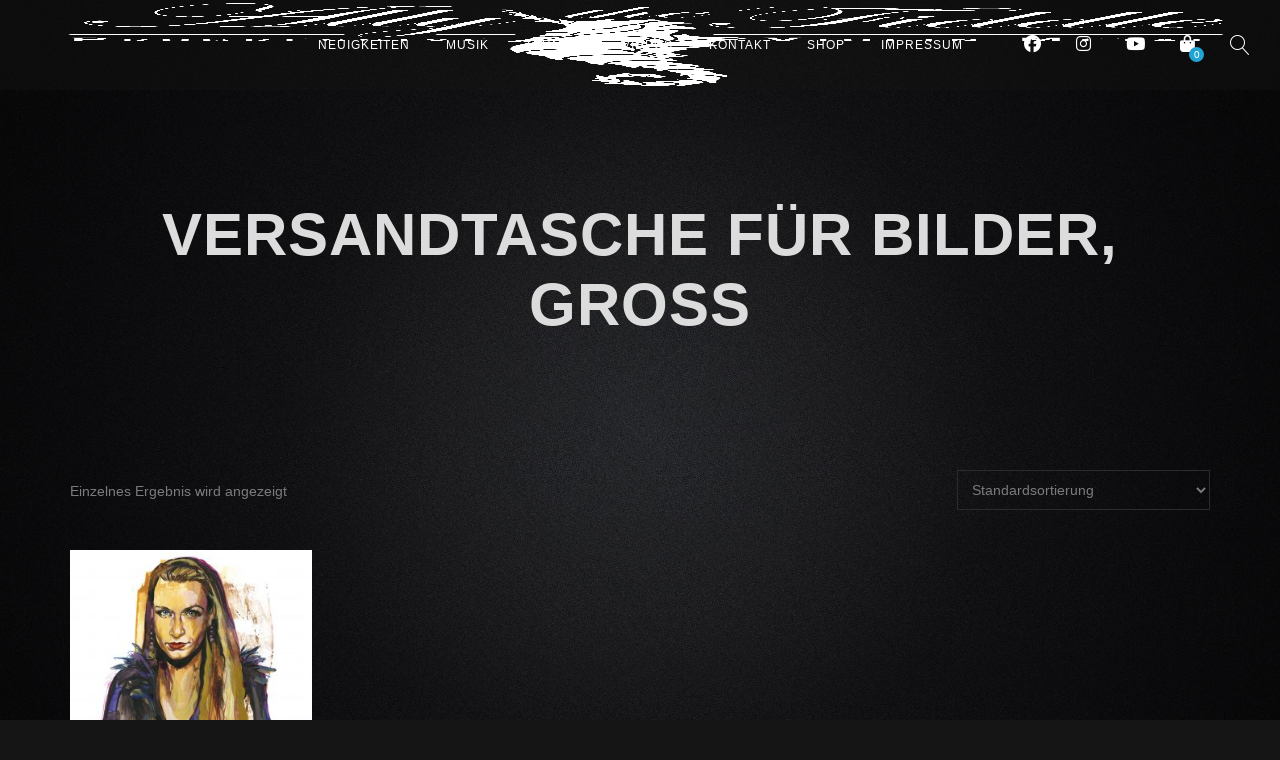

--- FILE ---
content_type: text/html; charset=UTF-8
request_url: https://ally-fiddle.de/?taxonomy=product_shipping_class&term=versandtasche-fuer-bilder-gross
body_size: 20390
content:
<!DOCTYPE html><html lang="de"><head><script data-no-optimize="1">var litespeed_docref=sessionStorage.getItem("litespeed_docref");litespeed_docref&&(Object.defineProperty(document,"referrer",{get:function(){return litespeed_docref}}),sessionStorage.removeItem("litespeed_docref"));</script> <meta charset="UTF-8" /><meta name="viewport" content="width=device-width, initial-scale=1, maximum-scale=1"><link rel="icon" href="https://ally-fiddle.de/wp-content/uploads/2014/08/cropped-atf_big_favicon-32x32.png" sizes="32x32" /><link rel="icon" href="https://ally-fiddle.de/wp-content/uploads/2014/08/cropped-atf_big_favicon-192x192.png" sizes="192x192" /><link rel="apple-touch-icon" href="https://ally-fiddle.de/wp-content/uploads/2014/08/cropped-atf_big_favicon-180x180.png" /><meta name="msapplication-TileImage" content="https://ally-fiddle.de/wp-content/uploads/2014/08/cropped-atf_big_favicon-270x270.png" /><title>Versandtasche für Bilder, groß &#8211; Ally the Fiddle</title><meta name='robots' content='max-image-preview:large' /> <script type="litespeed/javascript">window._wca=window._wca||[]</script> <link rel='dns-prefetch' href='//stats.wp.com' /><link rel="alternate" type="application/rss+xml" title="Ally the Fiddle &raquo; Feed" href="https://ally-fiddle.de/feed/" /><link rel="alternate" type="application/rss+xml" title="Ally the Fiddle &raquo; Kommentar-Feed" href="https://ally-fiddle.de/comments/feed/" /><link rel="alternate" type="application/rss+xml" title="Ally the Fiddle &raquo; Versandtasche für Bilder, groß Versandklasse Feed" href="https://ally-fiddle.de/?taxonomy=product_shipping_class&#038;term=versandtasche-fuer-bilder-gross/feed/" /><style id='wp-img-auto-sizes-contain-inline-css' type='text/css'>img:is([sizes=auto i],[sizes^="auto," i]){contain-intrinsic-size:3000px 1500px}
/*# sourceURL=wp-img-auto-sizes-contain-inline-css */</style><link data-optimized="2" rel="stylesheet" href="https://ally-fiddle.de/wp-content/litespeed/css/1/b69a7e4f8ac26c8818f7ccdb4daffe43.css?ver=fba3d" /><style id='classic-theme-styles-inline-css' type='text/css'>/*! This file is auto-generated */
.wp-block-button__link{color:#fff;background-color:#32373c;border-radius:9999px;box-shadow:none;text-decoration:none;padding:calc(.667em + 2px) calc(1.333em + 2px);font-size:1.125em}.wp-block-file__button{background:#32373c;color:#fff;text-decoration:none}
/*# sourceURL=/wp-includes/css/classic-themes.min.css */</style><style id='jetpack-sharing-buttons-style-inline-css' type='text/css'>.jetpack-sharing-buttons__services-list{display:flex;flex-direction:row;flex-wrap:wrap;gap:0;list-style-type:none;margin:5px;padding:0}.jetpack-sharing-buttons__services-list.has-small-icon-size{font-size:12px}.jetpack-sharing-buttons__services-list.has-normal-icon-size{font-size:16px}.jetpack-sharing-buttons__services-list.has-large-icon-size{font-size:24px}.jetpack-sharing-buttons__services-list.has-huge-icon-size{font-size:36px}@media print{.jetpack-sharing-buttons__services-list{display:none!important}}.editor-styles-wrapper .wp-block-jetpack-sharing-buttons{gap:0;padding-inline-start:0}ul.jetpack-sharing-buttons__services-list.has-background{padding:1.25em 2.375em}
/*# sourceURL=https://ally-fiddle.de/wp-content/plugins/jetpack/_inc/blocks/sharing-buttons/view.css */</style><style id='global-styles-inline-css' type='text/css'>:root{--wp--preset--aspect-ratio--square: 1;--wp--preset--aspect-ratio--4-3: 4/3;--wp--preset--aspect-ratio--3-4: 3/4;--wp--preset--aspect-ratio--3-2: 3/2;--wp--preset--aspect-ratio--2-3: 2/3;--wp--preset--aspect-ratio--16-9: 16/9;--wp--preset--aspect-ratio--9-16: 9/16;--wp--preset--color--black: #000000;--wp--preset--color--cyan-bluish-gray: #abb8c3;--wp--preset--color--white: #ffffff;--wp--preset--color--pale-pink: #f78da7;--wp--preset--color--vivid-red: #cf2e2e;--wp--preset--color--luminous-vivid-orange: #ff6900;--wp--preset--color--luminous-vivid-amber: #fcb900;--wp--preset--color--light-green-cyan: #7bdcb5;--wp--preset--color--vivid-green-cyan: #00d084;--wp--preset--color--pale-cyan-blue: #8ed1fc;--wp--preset--color--vivid-cyan-blue: #0693e3;--wp--preset--color--vivid-purple: #9b51e0;--wp--preset--gradient--vivid-cyan-blue-to-vivid-purple: linear-gradient(135deg,rgb(6,147,227) 0%,rgb(155,81,224) 100%);--wp--preset--gradient--light-green-cyan-to-vivid-green-cyan: linear-gradient(135deg,rgb(122,220,180) 0%,rgb(0,208,130) 100%);--wp--preset--gradient--luminous-vivid-amber-to-luminous-vivid-orange: linear-gradient(135deg,rgb(252,185,0) 0%,rgb(255,105,0) 100%);--wp--preset--gradient--luminous-vivid-orange-to-vivid-red: linear-gradient(135deg,rgb(255,105,0) 0%,rgb(207,46,46) 100%);--wp--preset--gradient--very-light-gray-to-cyan-bluish-gray: linear-gradient(135deg,rgb(238,238,238) 0%,rgb(169,184,195) 100%);--wp--preset--gradient--cool-to-warm-spectrum: linear-gradient(135deg,rgb(74,234,220) 0%,rgb(151,120,209) 20%,rgb(207,42,186) 40%,rgb(238,44,130) 60%,rgb(251,105,98) 80%,rgb(254,248,76) 100%);--wp--preset--gradient--blush-light-purple: linear-gradient(135deg,rgb(255,206,236) 0%,rgb(152,150,240) 100%);--wp--preset--gradient--blush-bordeaux: linear-gradient(135deg,rgb(254,205,165) 0%,rgb(254,45,45) 50%,rgb(107,0,62) 100%);--wp--preset--gradient--luminous-dusk: linear-gradient(135deg,rgb(255,203,112) 0%,rgb(199,81,192) 50%,rgb(65,88,208) 100%);--wp--preset--gradient--pale-ocean: linear-gradient(135deg,rgb(255,245,203) 0%,rgb(182,227,212) 50%,rgb(51,167,181) 100%);--wp--preset--gradient--electric-grass: linear-gradient(135deg,rgb(202,248,128) 0%,rgb(113,206,126) 100%);--wp--preset--gradient--midnight: linear-gradient(135deg,rgb(2,3,129) 0%,rgb(40,116,252) 100%);--wp--preset--font-size--small: 13px;--wp--preset--font-size--medium: 20px;--wp--preset--font-size--large: 36px;--wp--preset--font-size--x-large: 42px;--wp--preset--spacing--20: 0.44rem;--wp--preset--spacing--30: 0.67rem;--wp--preset--spacing--40: 1rem;--wp--preset--spacing--50: 1.5rem;--wp--preset--spacing--60: 2.25rem;--wp--preset--spacing--70: 3.38rem;--wp--preset--spacing--80: 5.06rem;--wp--preset--shadow--natural: 6px 6px 9px rgba(0, 0, 0, 0.2);--wp--preset--shadow--deep: 12px 12px 50px rgba(0, 0, 0, 0.4);--wp--preset--shadow--sharp: 6px 6px 0px rgba(0, 0, 0, 0.2);--wp--preset--shadow--outlined: 6px 6px 0px -3px rgb(255, 255, 255), 6px 6px rgb(0, 0, 0);--wp--preset--shadow--crisp: 6px 6px 0px rgb(0, 0, 0);}:where(.is-layout-flex){gap: 0.5em;}:where(.is-layout-grid){gap: 0.5em;}body .is-layout-flex{display: flex;}.is-layout-flex{flex-wrap: wrap;align-items: center;}.is-layout-flex > :is(*, div){margin: 0;}body .is-layout-grid{display: grid;}.is-layout-grid > :is(*, div){margin: 0;}:where(.wp-block-columns.is-layout-flex){gap: 2em;}:where(.wp-block-columns.is-layout-grid){gap: 2em;}:where(.wp-block-post-template.is-layout-flex){gap: 1.25em;}:where(.wp-block-post-template.is-layout-grid){gap: 1.25em;}.has-black-color{color: var(--wp--preset--color--black) !important;}.has-cyan-bluish-gray-color{color: var(--wp--preset--color--cyan-bluish-gray) !important;}.has-white-color{color: var(--wp--preset--color--white) !important;}.has-pale-pink-color{color: var(--wp--preset--color--pale-pink) !important;}.has-vivid-red-color{color: var(--wp--preset--color--vivid-red) !important;}.has-luminous-vivid-orange-color{color: var(--wp--preset--color--luminous-vivid-orange) !important;}.has-luminous-vivid-amber-color{color: var(--wp--preset--color--luminous-vivid-amber) !important;}.has-light-green-cyan-color{color: var(--wp--preset--color--light-green-cyan) !important;}.has-vivid-green-cyan-color{color: var(--wp--preset--color--vivid-green-cyan) !important;}.has-pale-cyan-blue-color{color: var(--wp--preset--color--pale-cyan-blue) !important;}.has-vivid-cyan-blue-color{color: var(--wp--preset--color--vivid-cyan-blue) !important;}.has-vivid-purple-color{color: var(--wp--preset--color--vivid-purple) !important;}.has-black-background-color{background-color: var(--wp--preset--color--black) !important;}.has-cyan-bluish-gray-background-color{background-color: var(--wp--preset--color--cyan-bluish-gray) !important;}.has-white-background-color{background-color: var(--wp--preset--color--white) !important;}.has-pale-pink-background-color{background-color: var(--wp--preset--color--pale-pink) !important;}.has-vivid-red-background-color{background-color: var(--wp--preset--color--vivid-red) !important;}.has-luminous-vivid-orange-background-color{background-color: var(--wp--preset--color--luminous-vivid-orange) !important;}.has-luminous-vivid-amber-background-color{background-color: var(--wp--preset--color--luminous-vivid-amber) !important;}.has-light-green-cyan-background-color{background-color: var(--wp--preset--color--light-green-cyan) !important;}.has-vivid-green-cyan-background-color{background-color: var(--wp--preset--color--vivid-green-cyan) !important;}.has-pale-cyan-blue-background-color{background-color: var(--wp--preset--color--pale-cyan-blue) !important;}.has-vivid-cyan-blue-background-color{background-color: var(--wp--preset--color--vivid-cyan-blue) !important;}.has-vivid-purple-background-color{background-color: var(--wp--preset--color--vivid-purple) !important;}.has-black-border-color{border-color: var(--wp--preset--color--black) !important;}.has-cyan-bluish-gray-border-color{border-color: var(--wp--preset--color--cyan-bluish-gray) !important;}.has-white-border-color{border-color: var(--wp--preset--color--white) !important;}.has-pale-pink-border-color{border-color: var(--wp--preset--color--pale-pink) !important;}.has-vivid-red-border-color{border-color: var(--wp--preset--color--vivid-red) !important;}.has-luminous-vivid-orange-border-color{border-color: var(--wp--preset--color--luminous-vivid-orange) !important;}.has-luminous-vivid-amber-border-color{border-color: var(--wp--preset--color--luminous-vivid-amber) !important;}.has-light-green-cyan-border-color{border-color: var(--wp--preset--color--light-green-cyan) !important;}.has-vivid-green-cyan-border-color{border-color: var(--wp--preset--color--vivid-green-cyan) !important;}.has-pale-cyan-blue-border-color{border-color: var(--wp--preset--color--pale-cyan-blue) !important;}.has-vivid-cyan-blue-border-color{border-color: var(--wp--preset--color--vivid-cyan-blue) !important;}.has-vivid-purple-border-color{border-color: var(--wp--preset--color--vivid-purple) !important;}.has-vivid-cyan-blue-to-vivid-purple-gradient-background{background: var(--wp--preset--gradient--vivid-cyan-blue-to-vivid-purple) !important;}.has-light-green-cyan-to-vivid-green-cyan-gradient-background{background: var(--wp--preset--gradient--light-green-cyan-to-vivid-green-cyan) !important;}.has-luminous-vivid-amber-to-luminous-vivid-orange-gradient-background{background: var(--wp--preset--gradient--luminous-vivid-amber-to-luminous-vivid-orange) !important;}.has-luminous-vivid-orange-to-vivid-red-gradient-background{background: var(--wp--preset--gradient--luminous-vivid-orange-to-vivid-red) !important;}.has-very-light-gray-to-cyan-bluish-gray-gradient-background{background: var(--wp--preset--gradient--very-light-gray-to-cyan-bluish-gray) !important;}.has-cool-to-warm-spectrum-gradient-background{background: var(--wp--preset--gradient--cool-to-warm-spectrum) !important;}.has-blush-light-purple-gradient-background{background: var(--wp--preset--gradient--blush-light-purple) !important;}.has-blush-bordeaux-gradient-background{background: var(--wp--preset--gradient--blush-bordeaux) !important;}.has-luminous-dusk-gradient-background{background: var(--wp--preset--gradient--luminous-dusk) !important;}.has-pale-ocean-gradient-background{background: var(--wp--preset--gradient--pale-ocean) !important;}.has-electric-grass-gradient-background{background: var(--wp--preset--gradient--electric-grass) !important;}.has-midnight-gradient-background{background: var(--wp--preset--gradient--midnight) !important;}.has-small-font-size{font-size: var(--wp--preset--font-size--small) !important;}.has-medium-font-size{font-size: var(--wp--preset--font-size--medium) !important;}.has-large-font-size{font-size: var(--wp--preset--font-size--large) !important;}.has-x-large-font-size{font-size: var(--wp--preset--font-size--x-large) !important;}
:where(.wp-block-post-template.is-layout-flex){gap: 1.25em;}:where(.wp-block-post-template.is-layout-grid){gap: 1.25em;}
:where(.wp-block-term-template.is-layout-flex){gap: 1.25em;}:where(.wp-block-term-template.is-layout-grid){gap: 1.25em;}
:where(.wp-block-columns.is-layout-flex){gap: 2em;}:where(.wp-block-columns.is-layout-grid){gap: 2em;}
:root :where(.wp-block-pullquote){font-size: 1.5em;line-height: 1.6;}
/*# sourceURL=global-styles-inline-css */</style><style id='woocommerce-layout-inline-css' type='text/css'>.infinite-scroll .woocommerce-pagination {
		display: none;
	}
/*# sourceURL=woocommerce-layout-inline-css */</style><style id='woocommerce-inline-inline-css' type='text/css'>.woocommerce form .form-row .required { visibility: visible; }
/*# sourceURL=woocommerce-inline-inline-css */</style><style id='woocommerce-gzd-layout-inline-css' type='text/css'>.woocommerce-checkout .shop_table { background-color: #eeeeee; } .product p.deposit-packaging-type { font-size: 1.25em !important; } p.woocommerce-shipping-destination { display: none; }
                .wc-gzd-nutri-score-value-a {
                    background: url(https://ally-fiddle.de/wp-content/plugins/woocommerce-germanized/assets/images/nutri-score-a.svg) no-repeat;
                }
                .wc-gzd-nutri-score-value-b {
                    background: url(https://ally-fiddle.de/wp-content/plugins/woocommerce-germanized/assets/images/nutri-score-b.svg) no-repeat;
                }
                .wc-gzd-nutri-score-value-c {
                    background: url(https://ally-fiddle.de/wp-content/plugins/woocommerce-germanized/assets/images/nutri-score-c.svg) no-repeat;
                }
                .wc-gzd-nutri-score-value-d {
                    background: url(https://ally-fiddle.de/wp-content/plugins/woocommerce-germanized/assets/images/nutri-score-d.svg) no-repeat;
                }
                .wc-gzd-nutri-score-value-e {
                    background: url(https://ally-fiddle.de/wp-content/plugins/woocommerce-germanized/assets/images/nutri-score-e.svg) no-repeat;
                }
            
/*# sourceURL=woocommerce-gzd-layout-inline-css */</style> <script type="litespeed/javascript" data-src="https://ally-fiddle.de/wp-includes/js/jquery/jquery.min.js" id="jquery-core-js"></script> <script id="wc-add-to-cart-js-extra" type="litespeed/javascript">var wc_add_to_cart_params={"ajax_url":"/wp-admin/admin-ajax.php","wc_ajax_url":"/?wc-ajax=%%endpoint%%","i18n_view_cart":"Warenkorb anzeigen","cart_url":"https://ally-fiddle.de/warenkorb/","is_cart":"","cart_redirect_after_add":"no"}</script> <script id="woocommerce-js-extra" type="litespeed/javascript">var woocommerce_params={"ajax_url":"/wp-admin/admin-ajax.php","wc_ajax_url":"/?wc-ajax=%%endpoint%%","i18n_password_show":"Passwort anzeigen","i18n_password_hide":"Passwort ausblenden"}</script> <script type="text/javascript" src="https://stats.wp.com/s-202602.js" id="woocommerce-analytics-js" defer="defer" data-wp-strategy="defer"></script> <script id="sp-dsgvo-js-extra" type="litespeed/javascript">var spDsgvoGeneralConfig={"ajaxUrl":"https://ally-fiddle.de/wp-admin/admin-ajax.php","wpJsonUrl":"https://ally-fiddle.de/wp-json/legalweb/v1/","cookieName":"sp_dsgvo_cookie_settings","cookieVersion":"0","cookieLifeTime":"86400","cookieLifeTimeDismiss":"86400","locale":"de_DE","privacyPolicyPageId":"2616","privacyPolicyPageUrl":"https://ally-fiddle.de/datenschutzvereinbarungen/","imprintPageId":"2619","imprintPageUrl":"https://ally-fiddle.de/?page_id=2619","showNoticeOnClose":"0","initialDisplayType":"none","allIntegrationSlugs":[],"noticeHideEffect":"none","noticeOnScroll":"","noticeOnScrollOffset":"100","currentPageId":"2719","forceCookieInfo":"0","clientSideBlocking":"0"};var spDsgvoIntegrationConfig=[]</script> <script></script><link rel="https://api.w.org/" href="https://ally-fiddle.de/wp-json/" /><link rel="EditURI" type="application/rsd+xml" title="RSD" href="https://ally-fiddle.de/xmlrpc.php?rsd" /><link rel="alternate" href="https://ally-fiddle.de/?taxonomy=product_shipping_class&#038;term=versandtasche-fuer-bilder-gross" hreflang="x-default" /><style>img#wpstats{display:none}</style><style type="text/css">a:hover, .vibrant_hover:hover, .vibrant_hover a:hover, .lc_vibrant_color, .vibrant_color, .black_on_white .lc_vibrant_color,  #recentcomments a:hover, .tagcloud a:hover, .widget_meta a:hover, .widget_pages a:hover, .widget_categories a:hover, .widget_recent_entries a:hover, .widget_archive a:hover, .lc_copy_area a:hover, .lc_swp_content a:hover, .lc_sharing_icons a:hover, .lc_post_meta a:hover, .post_item:hover > .post_item_details a h2, .lc_blog_masonry_brick.has_thumbnail .lc_post_meta a:hover, .post_item.no_thumbnail .lc_post_meta a:hover, .post_item:hover > a h2, .lucille_cf_error, .woocommerce ul.products li.product .price, .woocommerce div.product p.price, .woocommerce div.product span.price, .woocommerce-message:before, .woocommerce a.remove, .woocommerce-info:before, .woocommerce form .form-row .required, .woocommerce form .form-row.woocommerce-invalid label, a.about_paypal, .single_video_item:hover h3, .goto_next_section, .swp_single_artist:hover .artist_name, .single_artist_item .artist_title:hover, .woocommerce-MyAccount-navigation-link.is-active a, .widget_block a:hover  { color: #21a4d3; }.lc_swp_vibrant_bgc, .cart-contents-count, #recentcomments li:before, .lc_button:hover, .woocommerce a.button:hover,  #commentform input#submit:hover,.single_track .mejs-controls .mejs-time-rail .mejs-time-current, .lc_blog_masonry_brick:hover > .post_item_details .lc_button, .woocommerce span.onsale, .woocommerce ul.products li.product:hover > a.button, .woocommerce #respond input#submit:hover, .woocommerce input.button:hover, input.button:hover, .woocommerce a.button.alt:hover, .woocommerce a.remove:hover, .woocommerce input.button.alt, .woocommerce input.button.alt:hover, .unslider-nav ol li.unslider-active, input[type="submit"]:hover, .woocommerce button.button.alt, .woocommerce button.button, .swp_events_subscribe a:hover, .wp-block-search__button:hover { background-color: #21a4d3; }.lc_button:hover, input[type="submit"]:hover, .woocommerce a.button:hover, .lc_blog_masonry_brick:hover > .post_item_details .lc_button, .woocommerce ul.products li.product:hover > a.button, .woocommerce button.button.alt:hover, .woocommerce #respond input#submit:hover, input.button:hover, .woocommerce input.button:hover,  .woocommerce .shop_table_responsive input.button, .white_on_black .woocommerce a.button.alt:hover, .woocommerce-info, .woocommerce form .form-row.woocommerce-invalid input.input-text, .unslider-nav ol li.unslider-active, input.lucille_cf_input:focus, textarea.lucille_cf_input:focus, .woocommerce button.button.alt, .woocommerce button.button, .woocommerce form .form-row input.input-text:focus, .woocommerce form .form-row textarea:focus, .wpcf7-form-control-wrap input:focus, .wpcf7-form-control-wrap textarea:focus, .swp_events_subscribe a, .woocommerce form.login input.woocommerce-Input--text:focus, .wp-block-search__button:hover { border-color: #21a4d3 !important; } #lc_page_header { background-color: rgba(21,21,21,0.35); } header.sticky_enabled .header_inner{ background-color: rgba(35, 35, 35, 1); } .header_inner.lc_mobile_menu, .mobile_navigation_container { background-color: rgba(35, 35, 35, 1); }.mobile_navigation ul li { border-bottom-color: #333333;}  li.menu-item a, #logo a, .classic_header_icon, .classic_header_icon a,  .classic_header_icon:hover, .classic_header_icon a:hover{ color: #ffffff; } li.menu-item a:hover { color: #ffffff; }ul.sub-menu li.menu-item a  { color: #828282; }.creative_menu ul.sub-menu li.menu-item-has-children::before { border-left-color: #828282; } ul.sub-menu li.menu-item a:hover { color: #21a4d3; }.creative_menu ul.sub-menu li.menu-item-has-children:hover::before { border-left-color: #21a4d3; }li.current-menu-item a, li.current-menu-parent a, li.current-menu-ancestor a{ color: #21a4d3; } ul.sub-menu li { background-color: #252525; }.nav_creative_container { background-color: rgba(0, 0, 0, 0.9); }.creative_header_icon, .creative_header_icon a, .creative_header_icon a.cart-contents:hover { color: #ffffff; }.creative_header_icon.lc_social_icon:hover, .creative_header_icon.lc_social_icon a:hover { color: #21a4d3; }.hmb_line { background-color: #ffffff; }.post_item.lc_blog_masonry_brick.no_thumbnail, .gallery_brick_overlay { background-color: #1d1d1d; }</style><noscript><style>.woocommerce-product-gallery{ opacity: 1 !important; }</style></noscript><meta name="generator" content="Elementor 3.34.0; features: additional_custom_breakpoints; settings: css_print_method-external, google_font-enabled, font_display-auto"><link rel="icon" href="https://ally-fiddle.de/wp-content/uploads/2014/08/atf_favicon.gif" type="image/gif"/><link rel="icon" href="https://ally-fiddle.de/wp-content/uploads/2014/08/atf_fav.png" type="image/png"/><link rel="apple-touch-icon" href="https://ally-fiddle.de/wp-content/uploads/2014/08/atf_big_favicon.png" /><style>.sp-dsgvo-blocked-embedding-placeholder
    {
        color: #313334;
                    background: linear-gradient(90deg, #e3ffe7 0%, #d9e7ff 100%);            }

    a.sp-dsgvo-blocked-embedding-button-enable,
    a.sp-dsgvo-blocked-embedding-button-enable:hover,
    a.sp-dsgvo-blocked-embedding-button-enable:active {
        color: #313334;
        border-color: #313334;
        border-width: 2px;
    }

            .wp-embed-aspect-16-9 .sp-dsgvo-blocked-embedding-placeholder,
        .vc_video-aspect-ratio-169 .sp-dsgvo-blocked-embedding-placeholder,
        .elementor-aspect-ratio-169 .sp-dsgvo-blocked-embedding-placeholder{
            margin-top: -56.25%; /*16:9*/
        }

        .wp-embed-aspect-4-3 .sp-dsgvo-blocked-embedding-placeholder,
        .vc_video-aspect-ratio-43 .sp-dsgvo-blocked-embedding-placeholder,
        .elementor-aspect-ratio-43 .sp-dsgvo-blocked-embedding-placeholder{
            margin-top: -75%;
        }

        .wp-embed-aspect-3-2 .sp-dsgvo-blocked-embedding-placeholder,
        .vc_video-aspect-ratio-32 .sp-dsgvo-blocked-embedding-placeholder,
        .elementor-aspect-ratio-32 .sp-dsgvo-blocked-embedding-placeholder{
            margin-top: -66.66%;
        }</style><style>/* latin */
                @font-face {
                    font-family: 'Roboto';
                    font-style: italic;
                    font-weight: 300;
                    src: local('Roboto Light Italic'),
                    local('Roboto-LightItalic'),
                    url(https://ally-fiddle.de/wp-content/plugins/shapepress-dsgvo/public/css/fonts/roboto/Roboto-LightItalic-webfont.woff) format('woff');
                    font-display: swap;

                }

                /* latin */
                @font-face {
                    font-family: 'Roboto';
                    font-style: italic;
                    font-weight: 400;
                    src: local('Roboto Italic'),
                    local('Roboto-Italic'),
                    url(https://ally-fiddle.de/wp-content/plugins/shapepress-dsgvo/public/css/fonts/roboto/Roboto-Italic-webfont.woff) format('woff');
                    font-display: swap;
                }

                /* latin */
                @font-face {
                    font-family: 'Roboto';
                    font-style: italic;
                    font-weight: 700;
                    src: local('Roboto Bold Italic'),
                    local('Roboto-BoldItalic'),
                    url(https://ally-fiddle.de/wp-content/plugins/shapepress-dsgvo/public/css/fonts/roboto/Roboto-BoldItalic-webfont.woff) format('woff');
                    font-display: swap;
                }

                /* latin */
                @font-face {
                    font-family: 'Roboto';
                    font-style: italic;
                    font-weight: 900;
                    src: local('Roboto Black Italic'),
                    local('Roboto-BlackItalic'),
                    url(https://ally-fiddle.de/wp-content/plugins/shapepress-dsgvo/public/css/fonts/roboto/Roboto-BlackItalic-webfont.woff) format('woff');
                    font-display: swap;
                }

                /* latin */
                @font-face {
                    font-family: 'Roboto';
                    font-style: normal;
                    font-weight: 300;
                    src: local('Roboto Light'),
                    local('Roboto-Light'),
                    url(https://ally-fiddle.de/wp-content/plugins/shapepress-dsgvo/public/css/fonts/roboto/Roboto-Light-webfont.woff) format('woff');
                    font-display: swap;
                }

                /* latin */
                @font-face {
                    font-family: 'Roboto';
                    font-style: normal;
                    font-weight: 400;
                    src: local('Roboto Regular'),
                    local('Roboto-Regular'),
                    url(https://ally-fiddle.de/wp-content/plugins/shapepress-dsgvo/public/css/fonts/roboto/Roboto-Regular-webfont.woff) format('woff');
                    font-display: swap;
                }

                /* latin */
                @font-face {
                    font-family: 'Roboto';
                    font-style: normal;
                    font-weight: 700;
                    src: local('Roboto Bold'),
                    local('Roboto-Bold'),
                    url(https://ally-fiddle.de/wp-content/plugins/shapepress-dsgvo/public/css/fonts/roboto/Roboto-Bold-webfont.woff) format('woff');
                    font-display: swap;
                }

                /* latin */
                @font-face {
                    font-family: 'Roboto';
                    font-style: normal;
                    font-weight: 900;
                    src: local('Roboto Black'),
                    local('Roboto-Black'),
                    url(https://ally-fiddle.de/wp-content/plugins/shapepress-dsgvo/public/css/fonts/roboto/Roboto-Black-webfont.woff) format('woff');
                    font-display: swap;
                }</style><style>.e-con.e-parent:nth-of-type(n+4):not(.e-lazyloaded):not(.e-no-lazyload),
				.e-con.e-parent:nth-of-type(n+4):not(.e-lazyloaded):not(.e-no-lazyload) * {
					background-image: none !important;
				}
				@media screen and (max-height: 1024px) {
					.e-con.e-parent:nth-of-type(n+3):not(.e-lazyloaded):not(.e-no-lazyload),
					.e-con.e-parent:nth-of-type(n+3):not(.e-lazyloaded):not(.e-no-lazyload) * {
						background-image: none !important;
					}
				}
				@media screen and (max-height: 640px) {
					.e-con.e-parent:nth-of-type(n+2):not(.e-lazyloaded):not(.e-no-lazyload),
					.e-con.e-parent:nth-of-type(n+2):not(.e-lazyloaded):not(.e-no-lazyload) * {
						background-image: none !important;
					}
				}</style><meta name="generator" content="Powered by WPBakery Page Builder - drag and drop page builder for WordPress."/><style type="text/css">body, .woocommerce .woocommerce-ordering select option, table.variations select { background-color: #151515; background-image: url('https://ally-fiddle.de/wp-content/uploads/2020/03/dark-background.jpg'); background-repeat: no-repeat; background-position: top left; background-attachment: fixed; }</style><meta name="generator" content="Powered by Slider Revolution 6.7.36 - responsive, Mobile-Friendly Slider Plugin for WordPress with comfortable drag and drop interface." /><link rel="icon" href="https://ally-fiddle.de/wp-content/uploads/2014/08/cropped-atf_big_favicon-32x32.png" sizes="32x32" /><link rel="icon" href="https://ally-fiddle.de/wp-content/uploads/2014/08/cropped-atf_big_favicon-192x192.png" sizes="192x192" /><link rel="apple-touch-icon" href="https://ally-fiddle.de/wp-content/uploads/2014/08/cropped-atf_big_favicon-180x180.png" /><meta name="msapplication-TileImage" content="https://ally-fiddle.de/wp-content/uploads/2014/08/cropped-atf_big_favicon-270x270.png" /> <script data-jetpack-boost="ignore" type="litespeed/javascript">function setREVStartSize(e){window.RSIW=window.RSIW===undefined?window.innerWidth:window.RSIW;window.RSIH=window.RSIH===undefined?window.innerHeight:window.RSIH;try{var pw=document.getElementById(e.c).parentNode.offsetWidth,newh;pw=pw===0||isNaN(pw)||(e.l=="fullwidth"||e.layout=="fullwidth")?window.RSIW:pw;e.tabw=e.tabw===undefined?0:parseInt(e.tabw);e.thumbw=e.thumbw===undefined?0:parseInt(e.thumbw);e.tabh=e.tabh===undefined?0:parseInt(e.tabh);e.thumbh=e.thumbh===undefined?0:parseInt(e.thumbh);e.tabhide=e.tabhide===undefined?0:parseInt(e.tabhide);e.thumbhide=e.thumbhide===undefined?0:parseInt(e.thumbhide);e.mh=e.mh===undefined||e.mh==""||e.mh==="auto"?0:parseInt(e.mh,0);if(e.layout==="fullscreen"||e.l==="fullscreen")
newh=Math.max(e.mh,window.RSIH);else{e.gw=Array.isArray(e.gw)?e.gw:[e.gw];for(var i in e.rl)if(e.gw[i]===undefined||e.gw[i]===0)e.gw[i]=e.gw[i-1];e.gh=e.el===undefined||e.el===""||(Array.isArray(e.el)&&e.el.length==0)?e.gh:e.el;e.gh=Array.isArray(e.gh)?e.gh:[e.gh];for(var i in e.rl)if(e.gh[i]===undefined||e.gh[i]===0)e.gh[i]=e.gh[i-1];var nl=new Array(e.rl.length),ix=0,sl;e.tabw=e.tabhide>=pw?0:e.tabw;e.thumbw=e.thumbhide>=pw?0:e.thumbw;e.tabh=e.tabhide>=pw?0:e.tabh;e.thumbh=e.thumbhide>=pw?0:e.thumbh;for(var i in e.rl)nl[i]=e.rl[i]<window.RSIW?0:e.rl[i];sl=nl[0];for(var i in nl)if(sl>nl[i]&&nl[i]>0){sl=nl[i];ix=i}
var m=pw>(e.gw[ix]+e.tabw+e.thumbw)?1:(pw-(e.tabw+e.thumbw))/(e.gw[ix]);newh=(e.gh[ix]*m)+(e.tabh+e.thumbh)}
var el=document.getElementById(e.c);if(el!==null&&el)el.style.height=newh+"px";el=document.getElementById(e.c+"_wrapper");if(el!==null&&el){el.style.height=newh+"px";el.style.display="block"}}catch(e){console.log("Failure at Presize of Slider:"+e)}}</script> <noscript><style>.wpb_animate_when_almost_visible { opacity: 1; }</style></noscript></head><body  class="archive tax-product_shipping_class term-versandtasche-fuer-bilder-gross term-155 custom-background wp-custom-logo wp-theme-lucille theme-lucille woocommerce woocommerce-page woocommerce-no-js wpb-js-composer js-comp-ver-8.7.2 vc_responsive elementor-default elementor-kit-2970"><div id="lc_swp_wrapper"><header id="lc_page_header" class="header_centered_menu_logo_left lc_sticky_menu" data-menubg="" data-menucol=""><div class="header_inner lc_wide_menu lc_swp_full"><div id="logo">
<a href="https://ally-fiddle.de" class="global_logo">
<img data-lazyloaded="1" src="[data-uri]" width="2300" height="1400" data-src="https://ally-fiddle.de/wp-content/uploads/2021/04/logo_white.png" alt="Ally the Fiddle">
</a></div><div class="classic_header_icons"><div class="classic_header_icon lc_social_icon centered2">
<a href="https://www.facebook.com/pages/Ally-the-Fiddle-official/174391985938489" target="_blank">
<i class="fab fa-facebook"></i>
</a></div><div class="classic_header_icon lc_social_icon centered2">
<a href="https://www.instagram.com/ally.storch" target="_blank">
<i class="fab fa-instagram"></i>
</a></div><div class="classic_header_icon lc_social_icon centered2">
<a href="https://www.youtube.com/user/AllyTheFiddle" target="_blank">
<i class="fab fa-youtube"></i>
</a></div><div class="classic_header_icon centered2">
<a class="cart-contents" href="https://ally-fiddle.de/warenkorb/" title="">
<i class="fas fa-shopping-bag" aria-hidden="true"></i>
<span class="cart-contents-count lc_swp_vibrant_bgc">
0						</span>
</a></div><div class="classic_header_icon lc_search trigger_global_search vibrant_hover transition4">
<span class="lnr lnr-magnifier"></span></div></div><nav class="classic_menu centered_menu_logo_left"><ul id="menu-main-menu" class="menu"><li id="menu-item-2355" class="menu-item menu-item-type-post_type menu-item-object-page menu-item-2355"><a href="https://ally-fiddle.de/neuigkeiten/">Neuigkeiten</a></li><li id="menu-item-2348" class="menu-item menu-item-type-custom menu-item-object-custom menu-item-has-children menu-item-2348"><a href="#">Musik</a><ul class="sub-menu"><li id="menu-item-2357" class="menu-item menu-item-type-post_type menu-item-object-page menu-item-has-children menu-item-2357"><a href="https://ally-fiddle.de/diskografie/">Diskografie</a><ul class="sub-menu"><li id="menu-item-2527" class="menu-item menu-item-type-post_type menu-item-object-page menu-item-has-children menu-item-2527"><a href="https://ally-fiddle.de/up/">UP</a><ul class="sub-menu"><li id="menu-item-2536" class="menu-item menu-item-type-post_type menu-item-object-page menu-item-2536"><a href="https://ally-fiddle.de/up/sisyphos/">Sisyphos</a></li><li id="menu-item-2537" class="menu-item menu-item-type-post_type menu-item-object-page menu-item-2537"><a href="https://ally-fiddle.de/up/aphotic-zone/">Aphotic Zone</a></li><li id="menu-item-2535" class="menu-item menu-item-type-post_type menu-item-object-page menu-item-2535"><a href="https://ally-fiddle.de/up/the-bass-thing-2/">The Bass Thing</a></li><li id="menu-item-2534" class="menu-item menu-item-type-post_type menu-item-object-page menu-item-2534"><a href="https://ally-fiddle.de/up/the-path-2/">The Path</a></li><li id="menu-item-2533" class="menu-item menu-item-type-post_type menu-item-object-page menu-item-2533"><a href="https://ally-fiddle.de/up/tree-3/">Tree</a></li><li id="menu-item-2532" class="menu-item menu-item-type-post_type menu-item-object-page menu-item-2532"><a href="https://ally-fiddle.de/up/try-to-stop-me-2/">Try to stop me</a></li><li id="menu-item-2531" class="menu-item menu-item-type-post_type menu-item-object-page menu-item-2531"><a href="https://ally-fiddle.de/up/living-in-a-bubble-2/">Living in a Bubble</a></li><li id="menu-item-2530" class="menu-item menu-item-type-post_type menu-item-object-page menu-item-2530"><a href="https://ally-fiddle.de/up/entering-stratosphere/">Entering Stratosphere</a></li><li id="menu-item-2529" class="menu-item menu-item-type-post_type menu-item-object-page menu-item-2529"><a href="https://ally-fiddle.de/up/center-suon/">Center Su(o)n</a></li><li id="menu-item-2528" class="menu-item menu-item-type-post_type menu-item-object-page menu-item-2528"><a href="https://ally-fiddle.de/up/surfing-with-the-alien/">Surfing with the Alien</a></li></ul></li></ul></li></ul></li><li id="menu-item-2349" class="menu-item menu-item-type-custom menu-item-object-custom menu-item-has-children menu-item-2349"><a href="#">Termine</a><ul class="sub-menu"><li id="menu-item-2350" class="menu-item menu-item-type-post_type menu-item-object-page menu-item-2350"><a href="https://ally-fiddle.de/termine/">Nächste Termine</a></li><li id="menu-item-2358" class="menu-item menu-item-type-post_type menu-item-object-page menu-item-2358"><a href="https://ally-fiddle.de/alle-termine/">Alle Konzerte</a></li><li id="menu-item-2359" class="menu-item menu-item-type-post_type menu-item-object-page menu-item-2359"><a href="https://ally-fiddle.de/vorherige-termine/">Vorherige Termine</a></li></ul></li><li id="menu-item-2360" class="menu-item menu-item-type-post_type menu-item-object-page menu-item-2360"><a href="https://ally-fiddle.de/videos/">Videos</a></li><li id="menu-item-2356" class="menu-item menu-item-type-post_type menu-item-object-page menu-item-2356"><a href="https://ally-fiddle.de/kontakt/">Kontakt</a></li><li id="menu-item-2640" class="menu-item menu-item-type-post_type menu-item-object-page menu-item-2640"><a href="https://ally-fiddle.de/shop/">Shop</a></li><li id="menu-item-2921" class="menu-item menu-item-type-post_type menu-item-object-page menu-item-2921"><a href="https://ally-fiddle.de/impressum_de/">Impressum</a></li></ul></nav></div><div class="header_inner lc_mobile_menu lc_swp_full"><div id="mobile_logo" class="lc_logo_centered">
<a href="https://ally-fiddle.de">
<img data-lazyloaded="1" src="[data-uri]" width="2300" height="1400" data-src="https://ally-fiddle.de/wp-content/uploads/2021/04/logo_white.png" alt="Ally the Fiddle">
</a></div><div class="creative_right"><div class="hmb_menu hmb_mobile"><div class="hmb_inner">
<span class="hmb_line hmb1 transition2 mobile_hmb_line"></span>
<span class="hmb_line hmb2 transition2 mobile_hmb_line"></span>
<span class="hmb_line hmb3 transition2 mobile_hmb_line"></span></div></div><div class="mobile_menu_icon creative_header_icon lc_icon_creative_cart">
<a class="cart-contents mobile_menu_icon" href="https://ally-fiddle.de/warenkorb/" title="">
<i class="fas fa-shopping-bag" aria-hidden="true"></i>
<span class="cart-contents-count">
0					</span>
</a></div></div><div class="creative_left"><div class="mobile_menu_icon creative_header_icon swp_show_mobile_socials">
<i class="fas fa-share-alt"></i></div><div class="mobile_menu_icon creative_header_icon lc_search trigger_global_search">
<span class="lnr lnr-magnifier lnr_mobile"></span></div><div class="social_profiles_mobile"><div class="social_profiles_mobile_inner"><div class="mobile_menu_icon creative_header_icon lc_social_icon">
<a href="https://www.facebook.com/pages/Ally-the-Fiddle-official/174391985938489" target="_blank" class="mobile_menu_icon">
<i class="fab fa-facebook"></i>
</a></div><div class="mobile_menu_icon creative_header_icon lc_social_icon">
<a href="https://www.instagram.com/ally.storch" target="_blank" class="mobile_menu_icon">
<i class="fab fa-instagram"></i>
</a></div><div class="mobile_menu_icon creative_header_icon lc_social_icon">
<a href="https://www.youtube.com/user/AllyTheFiddle" target="_blank" class="mobile_menu_icon">
<i class="fab fa-youtube"></i>
</a></div></div></div></div></div><div class="mobile_navigation_container lc_swp_full transition3"><nav class="mobile_navigation"><ul id="menu-main-menu-1" class="menu"><li class="menu-item menu-item-type-post_type menu-item-object-page menu-item-2355"><a href="https://ally-fiddle.de/neuigkeiten/">Neuigkeiten</a></li><li class="menu-item menu-item-type-custom menu-item-object-custom menu-item-has-children menu-item-2348"><a href="#">Musik</a><ul class="sub-menu"><li class="menu-item menu-item-type-post_type menu-item-object-page menu-item-has-children menu-item-2357"><a href="https://ally-fiddle.de/diskografie/">Diskografie</a><ul class="sub-menu"><li class="menu-item menu-item-type-post_type menu-item-object-page menu-item-has-children menu-item-2527"><a href="https://ally-fiddle.de/up/">UP</a><ul class="sub-menu"><li class="menu-item menu-item-type-post_type menu-item-object-page menu-item-2536"><a href="https://ally-fiddle.de/up/sisyphos/">Sisyphos</a></li><li class="menu-item menu-item-type-post_type menu-item-object-page menu-item-2537"><a href="https://ally-fiddle.de/up/aphotic-zone/">Aphotic Zone</a></li><li class="menu-item menu-item-type-post_type menu-item-object-page menu-item-2535"><a href="https://ally-fiddle.de/up/the-bass-thing-2/">The Bass Thing</a></li><li class="menu-item menu-item-type-post_type menu-item-object-page menu-item-2534"><a href="https://ally-fiddle.de/up/the-path-2/">The Path</a></li><li class="menu-item menu-item-type-post_type menu-item-object-page menu-item-2533"><a href="https://ally-fiddle.de/up/tree-3/">Tree</a></li><li class="menu-item menu-item-type-post_type menu-item-object-page menu-item-2532"><a href="https://ally-fiddle.de/up/try-to-stop-me-2/">Try to stop me</a></li><li class="menu-item menu-item-type-post_type menu-item-object-page menu-item-2531"><a href="https://ally-fiddle.de/up/living-in-a-bubble-2/">Living in a Bubble</a></li><li class="menu-item menu-item-type-post_type menu-item-object-page menu-item-2530"><a href="https://ally-fiddle.de/up/entering-stratosphere/">Entering Stratosphere</a></li><li class="menu-item menu-item-type-post_type menu-item-object-page menu-item-2529"><a href="https://ally-fiddle.de/up/center-suon/">Center Su(o)n</a></li><li class="menu-item menu-item-type-post_type menu-item-object-page menu-item-2528"><a href="https://ally-fiddle.de/up/surfing-with-the-alien/">Surfing with the Alien</a></li></ul></li></ul></li></ul></li><li class="menu-item menu-item-type-custom menu-item-object-custom menu-item-has-children menu-item-2349"><a href="#">Termine</a><ul class="sub-menu"><li class="menu-item menu-item-type-post_type menu-item-object-page menu-item-2350"><a href="https://ally-fiddle.de/termine/">Nächste Termine</a></li><li class="menu-item menu-item-type-post_type menu-item-object-page menu-item-2358"><a href="https://ally-fiddle.de/alle-termine/">Alle Konzerte</a></li><li class="menu-item menu-item-type-post_type menu-item-object-page menu-item-2359"><a href="https://ally-fiddle.de/vorherige-termine/">Vorherige Termine</a></li></ul></li><li class="menu-item menu-item-type-post_type menu-item-object-page menu-item-2360"><a href="https://ally-fiddle.de/videos/">Videos</a></li><li class="menu-item menu-item-type-post_type menu-item-object-page menu-item-2356"><a href="https://ally-fiddle.de/kontakt/">Kontakt</a></li><li class="menu-item menu-item-type-post_type menu-item-object-page menu-item-2640"><a href="https://ally-fiddle.de/shop/">Shop</a></li><li class="menu-item menu-item-type-post_type menu-item-object-page menu-item-2921"><a href="https://ally-fiddle.de/impressum_de/">Impressum</a></li></ul></nav></div></header><div id="heading_area" class=" white_on_black no_subtitle"><div class="heading_content_container lc_swp_boxed no_subtitle spaced_title"><div class="heading_titles_container"><div class="heading_area_title lcl_page_title_tax_page no_subtitle spaced_title"><h1 class="lcl_page_title_tax_page"> Versandtasche für Bilder, groß</h1></div></div></div></div><div id="lc_swp_content" data-minheight="200" class="white_on_black"><div class="lc_content_full lc_swp_boxed lc_basic_content_padding white_on_black"><div class="woocommerce-notices-wrapper"></div><p class="woocommerce-result-count" role="alert" aria-relevant="all" >
Einzelnes Ergebnis wird angezeigt</p><form class="woocommerce-ordering" method="get">
<select
name="orderby"
class="orderby"
aria-label="Shop-Reihenfolge"
><option value="menu_order"  selected='selected'>Standardsortierung</option><option value="popularity" >Nach Beliebtheit sortiert</option><option value="date" >Nach Aktualität sortieren</option><option value="price" >Nach Preis sortieren: aufsteigend</option><option value="price-desc" >Nach Preis sortieren: absteigend</option>
</select>
<input type="hidden" name="paged" value="1" />
<input type="hidden" name="taxonomy" value="product_shipping_class" /><input type="hidden" name="term" value="versandtasche-fuer-bilder-gross" /></form><ul class="products columns-4"><li class="product type-product post-2719 status-publish first instock product_cat-grafik has-post-thumbnail taxable shipping-taxable purchasable product-type-simple">
<a href="https://ally-fiddle.de/produkt/kunstdruck-portrait-ally-charity/" class="woocommerce-LoopProduct-link woocommerce-loop-product__link"><img data-lazyloaded="1" src="[data-uri]" fetchpriority="high" width="300" height="300" data-src="https://ally-fiddle.de/wp-content/uploads/2020/07/ally_storch_klein_rgb-300x300.jpg" class="attachment-woocommerce_thumbnail size-woocommerce_thumbnail" alt="Kunstdruck: Portrait Ally" decoding="async" data-srcset="https://ally-fiddle.de/wp-content/uploads/2020/07/ally_storch_klein_rgb-300x300.jpg 300w, https://ally-fiddle.de/wp-content/uploads/2020/07/ally_storch_klein_rgb-150x150.jpg 150w, https://ally-fiddle.de/wp-content/uploads/2020/07/ally_storch_klein_rgb-100x100.jpg 100w" data-sizes="(max-width: 300px) 100vw, 300px" /><h2 class="woocommerce-loop-product__title">Kunstdruck: Portrait Ally</h2>
<span class="price"><span class="woocommerce-Price-amount amount"><bdi>15,00&nbsp;<span class="woocommerce-Price-currencySymbol">&euro;</span></bdi></span></span></a><p class="wc-gzd-additional-info wc-gzd-additional-info-loop tax-info">inkl. 19 % MwSt.</p><p class="wc-gzd-additional-info wc-gzd-additional-info-loop shipping-costs-info">zzgl. <a href="https://ally-fiddle.de/versandarten/" target="_blank">Versandkosten</a></p><a href="/?taxonomy=product_shipping_class&#038;term=versandtasche-fuer-bilder-gross&#038;add-to-cart=2719" aria-describedby="woocommerce_loop_add_to_cart_link_describedby_2719" data-quantity="1" class="button product_type_simple add_to_cart_button ajax_add_to_cart" data-product_id="2719" data-product_sku="" aria-label="In den Warenkorb legen: „Kunstdruck: Portrait Ally“" rel="nofollow" data-success_message="„Kunstdruck: Portrait Ally“ wurde deinem Warenkorb hinzugefügt" role="button">In den Warenkorb</a>	<span id="woocommerce_loop_add_to_cart_link_describedby_2719" class="screen-reader-text">
</span></li></ul></div></div><div id="footer_sidebars"><div id="footer_sidebars_inner" class="clearfix lc_swp_full"><div id="footer_sidebar1" class="lc_footer_sidebar white_on_black"><div id="text-6" class="widget widget_text"><h3 class="footer-widget-title">Label</h3><div class="textwidget"><a href="http://www.gentleartofmusic.com/" target="_blank" class="hover"><img data-lazyloaded="1" src="[data-uri]" width="150" height="64" data-src="https://ally-fiddle.de/wp-content/uploads/2015/05/GAOM_logo.png" title="GAOM" /></a></div></div></div><div id="footer_sidebar2" class="lc_footer_sidebar white_on_black"><div id="text-3" class="widget widget_text"><h3 class="footer-widget-title">Endorsements</h3><div class="textwidget"><a style="float: left" href="http://www.thomastik-infeld.com" target="_blank" class="hover"><img data-lazyloaded="1" src="[data-uri]" width="1160" height="700" data-src="https://ally-fiddle.de/wp-content/uploads/2019/10/proudly-plays-TI-logo-neg.jpg" title="Thomastik-Infeld" /></a>&nbsp;<a style="margin-left: 10px;float: left" href="https://www.thomann.de/intl/thlpg_ynjjwyjks3.html" target="_blank" class="hover"><img data-lazyloaded="1" src="[data-uri]" width="377" height="166" data-src="https://ally-fiddle.de/wp-content/uploads/2025/02/GEWA_music_Logo_white_footer.png" title="GEWA Music" /></a><div style="clear:left">&nbsp;</div></div></div></div><div id="footer_sidebar3" class="lc_footer_sidebar white_on_black"><div id="text-4" class="widget widget_text"><h3 class="footer-widget-title">Allys Webseite</h3><div class="textwidget"><a href="http://www.ally-storch.com/" target="_blank" class="hover"><img data-lazyloaded="1" src="[data-uri]" width="198" height="40" data-src="https://ally-fiddle.de/wp-content/uploads/2014/08/footer_logo_allystorch.png" title="Ally Storch" /></a></div></div><div id="text-8" class="widget widget_text"><div class="textwidget"></div></div></div><div id="footer_sidebar4" class="lc_footer_sidebar white_on_black"><div id="mslswidget-2" class="widget widget_mslswidget"><h3 class="footer-widget-title">Sprache</h3><a href="https://ally-fiddle.de/?taxonomy=product_shipping_class&amp;term=versandtasche-fuer-bilder-gross" title="Deutsch" class="current_language" aria-current="page"><img data-lazyloaded="1" src="[data-uri]" width="16" height="11" data-src="https://ally-fiddle.de/wp-content/plugins/multisite-language-switcher/assets/flags/de.png" alt="de_DE" /></a><a href="https://ally-fiddle.de/en/" title="English"><img data-lazyloaded="1" src="[data-uri]" width="16" height="11" data-src="https://ally-fiddle.de/wp-content/plugins/multisite-language-switcher/assets/flags/us.png" alt="en_US" /></a></div></div></div><div class="lc_swp_overlay footer_widget_overlay" data-color="rgba(19, 19, 19, 1)"></div></div><div class="lc_back_to_top_btn white_on_black">
<i class="fas fa-angle-up transition3" aria-hidden="true"></i></div><div id="lc_global_search"><div class="lc_global_search_inner"><form role="search" method="get" class="search-form" action="https://ally-fiddle.de/">
<input name="s" required type="search" value=""
placeholder="search&hellip;"
class="input-search"><button type="submit" class="search-submit" title="Search">
<i class="fas fa-search"></i>
</button></form><div class="close_search_form">
<i class="fas fa-times"></i></div></div></div></div>  <script type="litespeed/javascript">window.RS_MODULES=window.RS_MODULES||{};window.RS_MODULES.modules=window.RS_MODULES.modules||{};window.RS_MODULES.waiting=window.RS_MODULES.waiting||[];window.RS_MODULES.defered=!0;window.RS_MODULES.moduleWaiting=window.RS_MODULES.moduleWaiting||{};window.RS_MODULES.type='compiled'</script>  <script type="litespeed/javascript">jQuery(document).ready(function($){$("a[rel*=lightbox]").colorbox({speed:0,initialWidth:"300",initialHeight:"100",maxHeight:"100%",opacity:0.8,current:"  {current} | {total}",previous:"<",next:">",close:"x",scrolling:!1,top:!1,right:!1,bottom:!1,left:!1})})</script> <script type="speculationrules">{"prefetch":[{"source":"document","where":{"and":[{"href_matches":"/*"},{"not":{"href_matches":["/wp-*.php","/wp-admin/*","/wp-content/uploads/*","/wp-content/*","/wp-content/plugins/*","/wp-content/themes/lucille/*","/*\\?(.+)"]}},{"not":{"selector_matches":"a[rel~=\"nofollow\"]"}},{"not":{"selector_matches":".no-prefetch, .no-prefetch a"}}]},"eagerness":"conservative"}]}</script> <script type="litespeed/javascript">const lazyloadRunObserver=()=>{const lazyloadBackgrounds=document.querySelectorAll(`.e-con.e-parent:not(.e-lazyloaded)`);const lazyloadBackgroundObserver=new IntersectionObserver((entries)=>{entries.forEach((entry)=>{if(entry.isIntersecting){let lazyloadBackground=entry.target;if(lazyloadBackground){lazyloadBackground.classList.add('e-lazyloaded')}
lazyloadBackgroundObserver.unobserve(entry.target)}})},{rootMargin:'200px 0px 200px 0px'});lazyloadBackgrounds.forEach((lazyloadBackground)=>{lazyloadBackgroundObserver.observe(lazyloadBackground)})};const events=['DOMContentLiteSpeedLoaded','elementor/lazyload/observe',];events.forEach((event)=>{document.addEventListener(event,lazyloadRunObserver)})</script> <script type="litespeed/javascript">(function(){var c=document.body.className;c=c.replace(/woocommerce-no-js/,'woocommerce-js');document.body.className=c})()</script> <style id='rs-plugin-settings-inline-css' type='text/css'>#rs-demo-id {}
/*# sourceURL=rs-plugin-settings-inline-css */</style> <script id="thickbox-js-extra" type="litespeed/javascript">var thickboxL10n={"next":"N\u00e4chste \u003E","prev":"\u003C Vorherige","image":"Bild","of":"von","close":"Schlie\u00dfen","noiframes":"Diese Funktion erfordert iframes. Du hast jedoch iframes deaktiviert oder dein Browser unterst\u00fctzt diese nicht.","loadingAnimation":"https://ally-fiddle.de/wp-includes/js/thickbox/loadingAnimation.gif"}</script> <script id="lc_swp_contact_form-js-extra" type="litespeed/javascript">var DATAVALUES={"ajaxurl":"https://ally-fiddle.de/wp-admin/admin-ajax.php"}</script> <script id="newsletter-js-extra" type="litespeed/javascript">var newsletter_data={"action_url":"https://ally-fiddle.de/wp-admin/admin-ajax.php"}</script> <script id="wc-order-attribution-js-extra" type="litespeed/javascript">var wc_order_attribution={"params":{"lifetime":1.0e-5,"session":30,"base64":!1,"ajaxurl":"https://ally-fiddle.de/wp-admin/admin-ajax.php","prefix":"wc_order_attribution_","allowTracking":!0},"fields":{"source_type":"current.typ","referrer":"current_add.rf","utm_campaign":"current.cmp","utm_source":"current.src","utm_medium":"current.mdm","utm_content":"current.cnt","utm_id":"current.id","utm_term":"current.trm","utm_source_platform":"current.plt","utm_creative_format":"current.fmt","utm_marketing_tactic":"current.tct","session_entry":"current_add.ep","session_start_time":"current_add.fd","session_pages":"session.pgs","session_count":"udata.vst","user_agent":"udata.uag"}}</script> <script id="jetpack-stats-js-before" type="litespeed/javascript">_stq=window._stq||[];_stq.push(["view",JSON.parse("{\"v\":\"ext\",\"blog\":\"174541136\",\"post\":\"0\",\"tz\":\"1\",\"srv\":\"ally-fiddle.de\",\"arch_results\":\"1\",\"j\":\"1:15.3.1\"}")]);_stq.push(["clickTrackerInit","174541136","0"])</script> <script type="text/javascript" src="https://stats.wp.com/e-202602.js" id="jetpack-stats-js" defer="defer" data-wp-strategy="defer"></script> <script></script> <script type="litespeed/javascript">(function(){window.wcAnalytics=window.wcAnalytics||{};const wcAnalytics=window.wcAnalytics;wcAnalytics.assets_url='https://ally-fiddle.de/wp-content/plugins/jetpack/jetpack_vendor/automattic/woocommerce-analytics/src/../build/';wcAnalytics.trackEndpoint='https://ally-fiddle.de/wp-json/woocommerce-analytics/v1/track';wcAnalytics.commonProps={"blog_id":174541136,"store_id":"7526818a-0cd6-4e7a-ad56-706f6971ddc5","ui":null,"url":"https://ally-fiddle.de","woo_version":"10.4.3","wp_version":"6.9","store_admin":0,"device":"desktop","store_currency":"EUR","timezone":"+01:00","is_guest":1};wcAnalytics.eventQueue=[];wcAnalytics.features={ch:!1,sessionTracking:!1,proxy:!1,};wcAnalytics.breadcrumbs=["Produkt Versandklasse","Versandtasche f\u00fcr Bilder, gro\u00df"];wcAnalytics.pages={isAccountPage:!1,isCart:!1,}})()</script> <div id="cookie-notice" role="banner"
class="sp-dsgvo lwb-d-flex cn-bottom cookie-style-00  "
style="background-color: #333333;
color: #ffffff;
height: auto;"><div class="cookie-notice-container container-fluid lwb-d-md-flex justify-content-md-center align-items-md-center">
<span id="cn-notice-text" class=""
style="font-size:13px">Zum &Auml;ndern Ihrer Datenschutzeinstellung, z.B. Erteilung oder Widerruf von Einwilligungen, klicken Sie hier:                    </span>
<a href="#" id="cn-btn-settings"
class="cn-set-cookie button button-default "
style="background-color: #009ecb;
color: #ffffff;
border-color: #F3F3F3;
border-width: 1px">Einstellungen                    </a></div></div>
 <script data-no-optimize="1">window.lazyLoadOptions=Object.assign({},{threshold:300},window.lazyLoadOptions||{});!function(t,e){"object"==typeof exports&&"undefined"!=typeof module?module.exports=e():"function"==typeof define&&define.amd?define(e):(t="undefined"!=typeof globalThis?globalThis:t||self).LazyLoad=e()}(this,function(){"use strict";function e(){return(e=Object.assign||function(t){for(var e=1;e<arguments.length;e++){var n,a=arguments[e];for(n in a)Object.prototype.hasOwnProperty.call(a,n)&&(t[n]=a[n])}return t}).apply(this,arguments)}function o(t){return e({},at,t)}function l(t,e){return t.getAttribute(gt+e)}function c(t){return l(t,vt)}function s(t,e){return function(t,e,n){e=gt+e;null!==n?t.setAttribute(e,n):t.removeAttribute(e)}(t,vt,e)}function i(t){return s(t,null),0}function r(t){return null===c(t)}function u(t){return c(t)===_t}function d(t,e,n,a){t&&(void 0===a?void 0===n?t(e):t(e,n):t(e,n,a))}function f(t,e){et?t.classList.add(e):t.className+=(t.className?" ":"")+e}function _(t,e){et?t.classList.remove(e):t.className=t.className.replace(new RegExp("(^|\\s+)"+e+"(\\s+|$)")," ").replace(/^\s+/,"").replace(/\s+$/,"")}function g(t){return t.llTempImage}function v(t,e){!e||(e=e._observer)&&e.unobserve(t)}function b(t,e){t&&(t.loadingCount+=e)}function p(t,e){t&&(t.toLoadCount=e)}function n(t){for(var e,n=[],a=0;e=t.children[a];a+=1)"SOURCE"===e.tagName&&n.push(e);return n}function h(t,e){(t=t.parentNode)&&"PICTURE"===t.tagName&&n(t).forEach(e)}function a(t,e){n(t).forEach(e)}function m(t){return!!t[lt]}function E(t){return t[lt]}function I(t){return delete t[lt]}function y(e,t){var n;m(e)||(n={},t.forEach(function(t){n[t]=e.getAttribute(t)}),e[lt]=n)}function L(a,t){var o;m(a)&&(o=E(a),t.forEach(function(t){var e,n;e=a,(t=o[n=t])?e.setAttribute(n,t):e.removeAttribute(n)}))}function k(t,e,n){f(t,e.class_loading),s(t,st),n&&(b(n,1),d(e.callback_loading,t,n))}function A(t,e,n){n&&t.setAttribute(e,n)}function O(t,e){A(t,rt,l(t,e.data_sizes)),A(t,it,l(t,e.data_srcset)),A(t,ot,l(t,e.data_src))}function w(t,e,n){var a=l(t,e.data_bg_multi),o=l(t,e.data_bg_multi_hidpi);(a=nt&&o?o:a)&&(t.style.backgroundImage=a,n=n,f(t=t,(e=e).class_applied),s(t,dt),n&&(e.unobserve_completed&&v(t,e),d(e.callback_applied,t,n)))}function x(t,e){!e||0<e.loadingCount||0<e.toLoadCount||d(t.callback_finish,e)}function M(t,e,n){t.addEventListener(e,n),t.llEvLisnrs[e]=n}function N(t){return!!t.llEvLisnrs}function z(t){if(N(t)){var e,n,a=t.llEvLisnrs;for(e in a){var o=a[e];n=e,o=o,t.removeEventListener(n,o)}delete t.llEvLisnrs}}function C(t,e,n){var a;delete t.llTempImage,b(n,-1),(a=n)&&--a.toLoadCount,_(t,e.class_loading),e.unobserve_completed&&v(t,n)}function R(i,r,c){var l=g(i)||i;N(l)||function(t,e,n){N(t)||(t.llEvLisnrs={});var a="VIDEO"===t.tagName?"loadeddata":"load";M(t,a,e),M(t,"error",n)}(l,function(t){var e,n,a,o;n=r,a=c,o=u(e=i),C(e,n,a),f(e,n.class_loaded),s(e,ut),d(n.callback_loaded,e,a),o||x(n,a),z(l)},function(t){var e,n,a,o;n=r,a=c,o=u(e=i),C(e,n,a),f(e,n.class_error),s(e,ft),d(n.callback_error,e,a),o||x(n,a),z(l)})}function T(t,e,n){var a,o,i,r,c;t.llTempImage=document.createElement("IMG"),R(t,e,n),m(c=t)||(c[lt]={backgroundImage:c.style.backgroundImage}),i=n,r=l(a=t,(o=e).data_bg),c=l(a,o.data_bg_hidpi),(r=nt&&c?c:r)&&(a.style.backgroundImage='url("'.concat(r,'")'),g(a).setAttribute(ot,r),k(a,o,i)),w(t,e,n)}function G(t,e,n){var a;R(t,e,n),a=e,e=n,(t=Et[(n=t).tagName])&&(t(n,a),k(n,a,e))}function D(t,e,n){var a;a=t,(-1<It.indexOf(a.tagName)?G:T)(t,e,n)}function S(t,e,n){var a;t.setAttribute("loading","lazy"),R(t,e,n),a=e,(e=Et[(n=t).tagName])&&e(n,a),s(t,_t)}function V(t){t.removeAttribute(ot),t.removeAttribute(it),t.removeAttribute(rt)}function j(t){h(t,function(t){L(t,mt)}),L(t,mt)}function F(t){var e;(e=yt[t.tagName])?e(t):m(e=t)&&(t=E(e),e.style.backgroundImage=t.backgroundImage)}function P(t,e){var n;F(t),n=e,r(e=t)||u(e)||(_(e,n.class_entered),_(e,n.class_exited),_(e,n.class_applied),_(e,n.class_loading),_(e,n.class_loaded),_(e,n.class_error)),i(t),I(t)}function U(t,e,n,a){var o;n.cancel_on_exit&&(c(t)!==st||"IMG"===t.tagName&&(z(t),h(o=t,function(t){V(t)}),V(o),j(t),_(t,n.class_loading),b(a,-1),i(t),d(n.callback_cancel,t,e,a)))}function $(t,e,n,a){var o,i,r=(i=t,0<=bt.indexOf(c(i)));s(t,"entered"),f(t,n.class_entered),_(t,n.class_exited),o=t,i=a,n.unobserve_entered&&v(o,i),d(n.callback_enter,t,e,a),r||D(t,n,a)}function q(t){return t.use_native&&"loading"in HTMLImageElement.prototype}function H(t,o,i){t.forEach(function(t){return(a=t).isIntersecting||0<a.intersectionRatio?$(t.target,t,o,i):(e=t.target,n=t,a=o,t=i,void(r(e)||(f(e,a.class_exited),U(e,n,a,t),d(a.callback_exit,e,n,t))));var e,n,a})}function B(e,n){var t;tt&&!q(e)&&(n._observer=new IntersectionObserver(function(t){H(t,e,n)},{root:(t=e).container===document?null:t.container,rootMargin:t.thresholds||t.threshold+"px"}))}function J(t){return Array.prototype.slice.call(t)}function K(t){return t.container.querySelectorAll(t.elements_selector)}function Q(t){return c(t)===ft}function W(t,e){return e=t||K(e),J(e).filter(r)}function X(e,t){var n;(n=K(e),J(n).filter(Q)).forEach(function(t){_(t,e.class_error),i(t)}),t.update()}function t(t,e){var n,a,t=o(t);this._settings=t,this.loadingCount=0,B(t,this),n=t,a=this,Y&&window.addEventListener("online",function(){X(n,a)}),this.update(e)}var Y="undefined"!=typeof window,Z=Y&&!("onscroll"in window)||"undefined"!=typeof navigator&&/(gle|ing|ro)bot|crawl|spider/i.test(navigator.userAgent),tt=Y&&"IntersectionObserver"in window,et=Y&&"classList"in document.createElement("p"),nt=Y&&1<window.devicePixelRatio,at={elements_selector:".lazy",container:Z||Y?document:null,threshold:300,thresholds:null,data_src:"src",data_srcset:"srcset",data_sizes:"sizes",data_bg:"bg",data_bg_hidpi:"bg-hidpi",data_bg_multi:"bg-multi",data_bg_multi_hidpi:"bg-multi-hidpi",data_poster:"poster",class_applied:"applied",class_loading:"litespeed-loading",class_loaded:"litespeed-loaded",class_error:"error",class_entered:"entered",class_exited:"exited",unobserve_completed:!0,unobserve_entered:!1,cancel_on_exit:!0,callback_enter:null,callback_exit:null,callback_applied:null,callback_loading:null,callback_loaded:null,callback_error:null,callback_finish:null,callback_cancel:null,use_native:!1},ot="src",it="srcset",rt="sizes",ct="poster",lt="llOriginalAttrs",st="loading",ut="loaded",dt="applied",ft="error",_t="native",gt="data-",vt="ll-status",bt=[st,ut,dt,ft],pt=[ot],ht=[ot,ct],mt=[ot,it,rt],Et={IMG:function(t,e){h(t,function(t){y(t,mt),O(t,e)}),y(t,mt),O(t,e)},IFRAME:function(t,e){y(t,pt),A(t,ot,l(t,e.data_src))},VIDEO:function(t,e){a(t,function(t){y(t,pt),A(t,ot,l(t,e.data_src))}),y(t,ht),A(t,ct,l(t,e.data_poster)),A(t,ot,l(t,e.data_src)),t.load()}},It=["IMG","IFRAME","VIDEO"],yt={IMG:j,IFRAME:function(t){L(t,pt)},VIDEO:function(t){a(t,function(t){L(t,pt)}),L(t,ht),t.load()}},Lt=["IMG","IFRAME","VIDEO"];return t.prototype={update:function(t){var e,n,a,o=this._settings,i=W(t,o);{if(p(this,i.length),!Z&&tt)return q(o)?(e=o,n=this,i.forEach(function(t){-1!==Lt.indexOf(t.tagName)&&S(t,e,n)}),void p(n,0)):(t=this._observer,o=i,t.disconnect(),a=t,void o.forEach(function(t){a.observe(t)}));this.loadAll(i)}},destroy:function(){this._observer&&this._observer.disconnect(),K(this._settings).forEach(function(t){I(t)}),delete this._observer,delete this._settings,delete this.loadingCount,delete this.toLoadCount},loadAll:function(t){var e=this,n=this._settings;W(t,n).forEach(function(t){v(t,e),D(t,n,e)})},restoreAll:function(){var e=this._settings;K(e).forEach(function(t){P(t,e)})}},t.load=function(t,e){e=o(e);D(t,e)},t.resetStatus=function(t){i(t)},t}),function(t,e){"use strict";function n(){e.body.classList.add("litespeed_lazyloaded")}function a(){console.log("[LiteSpeed] Start Lazy Load"),o=new LazyLoad(Object.assign({},t.lazyLoadOptions||{},{elements_selector:"[data-lazyloaded]",callback_finish:n})),i=function(){o.update()},t.MutationObserver&&new MutationObserver(i).observe(e.documentElement,{childList:!0,subtree:!0,attributes:!0})}var o,i;t.addEventListener?t.addEventListener("load",a,!1):t.attachEvent("onload",a)}(window,document);</script><script data-no-optimize="1">window.litespeed_ui_events=window.litespeed_ui_events||["mouseover","click","keydown","wheel","touchmove","touchstart"];var urlCreator=window.URL||window.webkitURL;function litespeed_load_delayed_js_force(){console.log("[LiteSpeed] Start Load JS Delayed"),litespeed_ui_events.forEach(e=>{window.removeEventListener(e,litespeed_load_delayed_js_force,{passive:!0})}),document.querySelectorAll("iframe[data-litespeed-src]").forEach(e=>{e.setAttribute("src",e.getAttribute("data-litespeed-src"))}),"loading"==document.readyState?window.addEventListener("DOMContentLoaded",litespeed_load_delayed_js):litespeed_load_delayed_js()}litespeed_ui_events.forEach(e=>{window.addEventListener(e,litespeed_load_delayed_js_force,{passive:!0})});async function litespeed_load_delayed_js(){let t=[];for(var d in document.querySelectorAll('script[type="litespeed/javascript"]').forEach(e=>{t.push(e)}),t)await new Promise(e=>litespeed_load_one(t[d],e));document.dispatchEvent(new Event("DOMContentLiteSpeedLoaded")),window.dispatchEvent(new Event("DOMContentLiteSpeedLoaded"))}function litespeed_load_one(t,e){console.log("[LiteSpeed] Load ",t);var d=document.createElement("script");d.addEventListener("load",e),d.addEventListener("error",e),t.getAttributeNames().forEach(e=>{"type"!=e&&d.setAttribute("data-src"==e?"src":e,t.getAttribute(e))});let a=!(d.type="text/javascript");!d.src&&t.textContent&&(d.src=litespeed_inline2src(t.textContent),a=!0),t.after(d),t.remove(),a&&e()}function litespeed_inline2src(t){try{var d=urlCreator.createObjectURL(new Blob([t.replace(/^(?:<!--)?(.*?)(?:-->)?$/gm,"$1")],{type:"text/javascript"}))}catch(e){d="data:text/javascript;base64,"+btoa(t.replace(/^(?:<!--)?(.*?)(?:-->)?$/gm,"$1"))}return d}</script><script data-no-optimize="1">var litespeed_vary=document.cookie.replace(/(?:(?:^|.*;\s*)_lscache_vary\s*\=\s*([^;]*).*$)|^.*$/,"");litespeed_vary||fetch("/wp-content/plugins/litespeed-cache/guest.vary.php",{method:"POST",cache:"no-cache",redirect:"follow"}).then(e=>e.json()).then(e=>{console.log(e),e.hasOwnProperty("reload")&&"yes"==e.reload&&(sessionStorage.setItem("litespeed_docref",document.referrer),window.location.reload(!0))});</script><script data-optimized="1" type="litespeed/javascript" data-src="https://ally-fiddle.de/wp-content/litespeed/js/1/64d6ae547b2ce938fdb71db0e2e1ce52.js?ver=fba3d"></script></body></html>
<!-- Page optimized by LiteSpeed Cache @2026-01-09 19:57:51 -->

<!-- Page cached by LiteSpeed Cache 7.7 on 2026-01-09 19:57:51 -->
<!-- Guest Mode -->
<!-- QUIC.cloud UCSS in queue -->